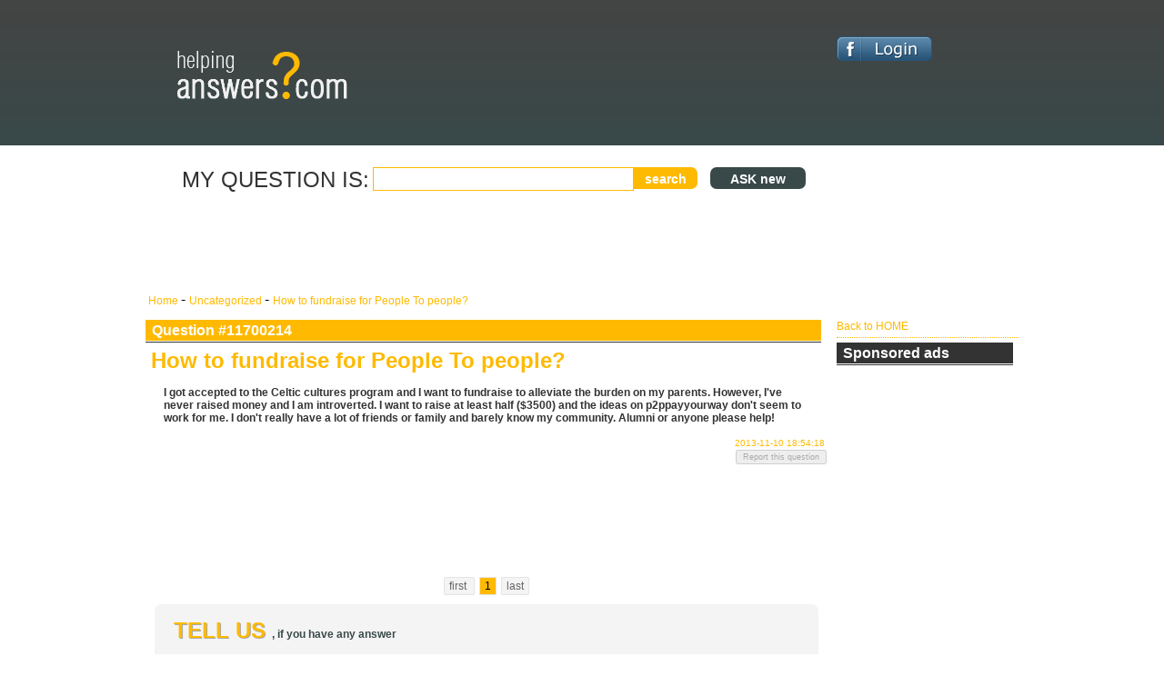

--- FILE ---
content_type: text/html; charset=utf-8
request_url: http://helpinganswers.com/thread/11700214/1/How-to-fundraise-for-People-To-people
body_size: 4401
content:

<!DOCTYPE html PUBLIC "-//W3C//DTD XHTML 1.0 Transitional//EN" "http://www.w3.org/TR/xhtml1/DTD/xhtml1-transitional.dtd">
<html xmlns="http://www.w3.org/1999/xhtml" xmlns:fb="http://ogp.me/ns/fb#">
<head>
<title>How to fundraise for People To people?</title>
<meta property="og:title" content="How to fundraise for People To people?"/>
<meta property="og:type" content="forum"/>
<meta property="og:url" content="http://helpinganswers.com"/>
<meta property="og:image" content="http://helpinganswers.com/images/helpinganswerslogo.gif"/>
<meta property="og:site_name" content="Helping Answers - the ultimate knowledgebase"/>
<meta property="og:description" content="How to fundraise for People To people?"/>
<meta name="SKYPE_TOOLBAR" content="SKYPE_TOOLBAR_PARSER_COMPATIBLE" /> 
<meta name="keywords" content="fundraise, people, alumni, community, barely, family, friends, really, p2ppayyourway, ideas, money, introverted, raised, parents, burden, alleviate, program, cultures, celtic, accepted, anyone" />
<meta name="description" content="How to fundraise for People To people?" />
<meta http-equiv="content-language" content="en-us" />
<meta name="author" content="PixelFighters.eu" />
<meta name="Robots" content="index, follow" />
<meta name="robots" content="noodp" />
<meta name="Googlebot" content="index, follow, noarchive" />
<meta name="revisit-after" content="1 DAYS" />
<meta http-equiv="cache-control" content="public" />
<meta http-equiv="Content-Type" content="text/html; charset=utf-8" />
<meta name="y_key" content="aba6b4059553ab21" />
<meta name="alexaVerifyID" content="XdSIfZJWqpfW5hZWIP4uCqh6deU" />
<meta name="google-site-verification" content="O_58Xhd-Eav_8EURe7cBXM9GbLwSvxlndFDnPv8vkBM" />
<meta name="msvalidate.01" content="5581EA6C59765172E06D62A33D4D6048" />
<meta name="baidu-site-verification" content="LRzScdwFgw" />
<link rel="icon" href="http://helpinganswers.com/favicon.ico" />
<link rel="favicon" href="http://helpinganswers.com/favicon.ico" />
<link rel="shortcut icon" href="http://helpinganswers.com/favicon.ico" />
<script type="text/javascript">
var sprite = new Image();
sprite.src = "/images/sprites.gif";
	(function(d, t) {
    var g = d.createElement(t),
        s = d.getElementsByTagName(t)[0];
    g.src = '/js/main.js';
    s.parentNode.insertBefore(g, s);
}(document, 'script'));
  var fileref=document.createElement('link')
  fileref.setAttribute('rel', 'stylesheet')
  fileref.setAttribute('type', 'text/css')
  fileref.setAttribute('href', '/css/main.css')
  document.getElementsByTagName("head")[0].appendChild(fileref)
  
  var _gaq = _gaq || [];
  _gaq.push(['_setAccount', 'UA-21702209-2']);
  _gaq.push(['_trackPageview']);

  (function() {
    var ga = document.createElement('script'); ga.type = 'text/javascript'; ga.async = true;
    ga.src = 'http://www.google-analytics.com/ga.js';
	var s = document.getElementsByTagName('script')[0]; s.parentNode.insertBefore(ga, s);
  })();

</script>
	<script async src="//pagead2.googlesyndication.com/pagead/js/adsbygoogle.js"></script>
	<script>
	  (adsbygoogle = window.adsbygoogle || []).push({
		google_ad_client: "ca-pub-7635588619849612",
		enable_page_level_ads: true
	  });
	</script>
</head>
<body onload="killSkype();">
<div style="width:100%; height:auto;">
<div id="head_cont">
	<div id="head" style="padding-top:40px;">
		<div class="headLeft">
			<a href="http://helpinganswers.com"><span class="sprite sprite-helpinganswerslogo" style="border:none; border:0px;"></span></a>
		</div>
		<div class="headRight">
																	<a href="#" onclick="window.open('https%3A%2F%2Fwww.facebook.com%2Fdialog%2Foauth%3Fclient_id%3D248266268623020%26redirect_uri%3Dhttp%253A%252F%252Fhelpinganswers.com%252Fthread%252F11700214%252F1%252FHow-to-fundraise-for-People-To-people%26state%3D172079b9c567abf0edba962f9a686a7b%26display%3Dpopup%26req_perms%3Demail%252Cuser_birthday','Login_by_facebook','width=570,height=200,top=200,left=300')"><span class="sprite sprite-login" style="border:none; border:0px;"></span></a>
								   				
		</div>
	</div>
</div>
<div id="center">
	

	<div id="search">
		<div class="headLeft">
		  <div class="searchTool">
			<p>MY QUESTION IS:</p>
			<input type="text" class="searchFor" name="searchFor" id="searchFor" onkeypress="return submitenter(this,event)" /><input type="button" value="search" onclick="Do_Search();" id="searchForBtn" /><input type="button" id="searchForBtn2" class="sprite-ask_btn" value=" ASK new " onclick="javascript:window.location='/ask';" />
		  </div>
		  		  <div style="width:750px; height:auto; margin-top:3px; text-align:center; align:center;">
			
						  <script type="text/javascript"><!--
							google_ad_client = "ca-pub-7635588619849612";
							/* helping_1 */
							google_ad_slot = "8101695241";
							google_ad_width = 728;
							google_ad_height = 90;
							//-->
							</script>
							<script type="text/javascript"
							src="http://pagead2.googlesyndication.com/pagead/show_ads.js">
						</script>  
		  </div>
		</div>
		<div class="headRight">
		  <div style="min-height:20px;"></div>
		  
		  
		  
		</div>
		<div class="clearer"></div>
		<div style="height:auto; width:950px; margin:3px; overflow:hidden;">
		<a href="http://helpinganswers.com" title="back to Helping Answers"> Home </a> - 
						<a href="http://helpinganswers.com/category/31/1/" title="Uncategorized"> Uncategorized </a> - 
						<a href="#" title="How to fundraise for People To people?"> How to fundraise for People To people? </a>		</div>
	</div>
	<div id="content">
		
	<div class="left">
			<div class="leftSmallMost">
				<div class="leftSmallHeadMost">Question #11700214 
					<div class="questionBookmark" style="float:right">
												
					</div>
				</div>
				<div class="leftSmallBodyMost">
					<div class="MVisQuestion">		
						<h1>How to fundraise for People To people?</h1><div class="longQuestion"><p><b>I got accepted to the Celtic cultures program and I want to fundraise to alleviate the burden on my parents. However, I&#039;ve never raised money and I am introverted. I want to raise at least half ($3500) and the ideas on p2ppayyourway don&#039;t seem to work for me. I don&#039;t really have a lot of friends or family and barely know my community. Alumni or anyone please help!
</b></p></div><span class="When">2013-11-10 18:54:18</span><div style="float:right;"><input type="button" value="Report this question" disabled="disabled" onclick="report_Question(11700214);"  style="font-size:9px;" /></div>	
					</div>
					<div id="answer">
						  <div style="text-indent:3px;">
								<script async src="//pagead2.googlesyndication.com/pagead/js/adsbygoogle.js"></script>
								<!-- helping_felso_1 -->
								<ins class="adsbygoogle"
									 style="display:inline-block;width:728px;height:90px"
									 data-ad-client="ca-pub-7635588619849612"
									 data-ad-slot="1731108378"></ins>
								<script>
								(adsbygoogle = window.adsbygoogle || []).push({});
								</script>
								<div style="clear:both;"></div>
						  </div>
						</div>				</div>



<div id="answerSpacer"></div>

<!-- pager -->
	<div class="pager">
	
	<a href="http://helpinganswers.com/thread/11700214/1/How-to-fundraise-for-People-To-people?" title="Go to first page">first </a><div><p>1</p></div><a href="http://helpinganswers.com/thread/11700214/1/How-to-fundraise-for-People-To-people?" title="Go to last page">last </a>	</div>
<!-- pager end -->


<div id="answerTellUs">	
	<input id="sid" type="hidden" value="11700214" />	
	<p><span>TELL US </span>, if you have any answer</p>
	<textarea id="text_answer" name="text_answer" onfocus="setbg('#FFFFFF'); setbr('#394949');" onblur="setbg('#F7F7F7'); setbr('#FEBA01')" rows="20" cols="70"></textarea>
	<input id="text_answer_btn" type="button" value="SEND my answer" onclick="Do_Answer('0');" />
</div>
<!-- rigtanswer end -->				
			</div>
	</div>
		
		<div class="right">
		<div class="rightSmall">
			<a href="http://helpinganswers.com" title="back to helpinganswers.com"><span class="sprite home_btn">Back to HOME</span></a>
		</div>
			<div class="rightSmall" style="width:auto;">
	<div class="rightSmallHead">Sponsored ads</div>
	<div class="rightSmallBody" style="align:center; text-align:center;width:auto;">
		<script async src="//pagead2.googlesyndication.com/pagead/js/adsbygoogle.js"></script>
		<!-- helping oldal -->
		<ins class="adsbygoogle"
			 style="display:inline-block;width:160px;height:600px"
			 data-ad-client="ca-pub-7635588619849612"
			 data-ad-slot="9254375174"></ins>
		<script>
		(adsbygoogle = window.adsbygoogle || []).push({});
		</script>
	</div>
</div>
			<!-- tag cloud -->	
			
			<div class="rightSmall">
				<div class="rightSmallHead">TAG cloud</div>
				<div class="rightSmallBody"> <span><a href='http://helpinganswers.com/search/0/1/fundraise' rel='nofollow' style='text-decoration:none;color:#333333;font-size:12px;' title='fundraise'>fundraise</a></span>  <span><a href='http://helpinganswers.com/search/0/1/People' rel='nofollow' style='text-decoration:none;color:#404445;font-size:20px;' title='People'>People</a></span>  <span><a href='http://helpinganswers.com/search/0/1/people' rel='nofollow' style='text-decoration:none;color:#3A4848;font-size:16px;' title='people'>people</a></span>  <span><a href='http://helpinganswers.com/search/0/1/accepted' rel='nofollow' style='text-decoration:none;color:#333333;font-size:12px;' title='accepted'>accepted</a></span>  <span><a href='http://helpinganswers.com/search/0/1/Celtic' rel='nofollow' style='text-decoration:none;color:#404445;font-size:20px;' title='Celtic'>Celtic</a></span>  <span><a href='http://helpinganswers.com/search/0/1/cultures' rel='nofollow' style='text-decoration:none;color:#404445;font-size:20px;' title='cultures'>cultures</a></span>  <span><a href='http://helpinganswers.com/search/0/1/program' rel='nofollow' style='text-decoration:none;color:#434343;font-size:24px;' title='program'>program</a></span>  <span><a href='http://helpinganswers.com/search/0/1/fundraise' rel='nofollow' style='text-decoration:none;color:#333333;font-size:12px;' title='fundraise'>fundraise</a></span>  <span><a href='http://helpinganswers.com/search/0/1/alleviate' rel='nofollow' style='text-decoration:none;color:#434343;font-size:24px;' title='alleviate'>alleviate</a></span>  <span><a href='http://helpinganswers.com/search/0/1/burden' rel='nofollow' style='text-decoration:none;color:#394949;font-size:14px;' title='burden'>burden</a></span>  <span><a href='http://helpinganswers.com/search/0/1/parents' rel='nofollow' style='text-decoration:none;color:#404445;font-size:20px;' title='parents'>parents</a></span>  <span><a href='http://helpinganswers.com/search/0/1/However' rel='nofollow' style='text-decoration:none;color:#999999;font-size:10px;' title='However'>However</a></span>  <span><a href='http://helpinganswers.com/search/0/1/I  039 ve' rel='nofollow' style='text-decoration:none;color:#333333;font-size:12px;' title='I  039 ve'>I  039 ve</a></span>  <span><a href='http://helpinganswers.com/search/0/1/raised' rel='nofollow' style='text-decoration:none;color:#404445;font-size:20px;' title='raised'>raised</a></span>  <span><a href='http://helpinganswers.com/search/0/1/introverted' rel='nofollow' style='text-decoration:none;color:#999999;font-size:10px;' title='introverted'>introverted</a></span>  <span><a href='http://helpinganswers.com/search/0/1/3500' rel='nofollow' style='text-decoration:none;color:#333333;font-size:12px;' title='3500'>3500</a></span>  <span><a href='http://helpinganswers.com/search/0/1/p2ppayyourway' rel='nofollow' style='text-decoration:none;color:#434343;font-size:24px;' title='p2ppayyourway'>p2ppayyourway</a></span>  <span><a href='http://helpinganswers.com/search/0/1/don  039 t' rel='nofollow' style='text-decoration:none;color:#404445;font-size:20px;' title='don  039 t'>don  039 t</a></span>  <span><a href='http://helpinganswers.com/search/0/1/don  039 t' rel='nofollow' style='text-decoration:none;color:#404445;font-size:20px;' title='don  039 t'>don  039 t</a></span>  <span><a href='http://helpinganswers.com/search/0/1/really' rel='nofollow' style='text-decoration:none;color:#3A4848;font-size:16px;' title='really'>really</a></span>  <span><a href='http://helpinganswers.com/search/0/1/friends' rel='nofollow' style='text-decoration:none;color:#394949;font-size:14px;' title='friends'>friends</a></span>  <span><a href='http://helpinganswers.com/search/0/1/family' rel='nofollow' style='text-decoration:none;color:#666666;font-size:11px;' title='family'>family</a></span>  <span><a href='http://helpinganswers.com/search/0/1/barely' rel='nofollow' style='text-decoration:none;color:#999999;font-size:10px;' title='barely'>barely</a></span>  <span><a href='http://helpinganswers.com/search/0/1/community' rel='nofollow' style='text-decoration:none;color:#404445;font-size:20px;' title='community'>community</a></span>  <span><a href='http://helpinganswers.com/search/0/1/Alumni' rel='nofollow' style='text-decoration:none;color:#999999;font-size:10px;' title='Alumni'>Alumni</a></span>  <span><a href='http://helpinganswers.com/search/0/1/anyone' rel='nofollow' style='text-decoration:none;color:#666666;font-size:11px;' title='anyone'>anyone</a></span>  <span><a href='http://helpinganswers.com/search/0/1/please' rel='nofollow' style='text-decoration:none;color:#666666;font-size:11px;' title='please'>please</a></span>  <span><a href='http://helpinganswers.com/search/0/1/help 
0' rel='nofollow' style='text-decoration:none;color:#3A4848;font-size:16px;' title='help 
0'>help 
0</a></span> </div></div>			<div class="clearer"></div>
		</div>
		
		<div class="clearer"></div>	</div>
	
	<div id="foot1">
			 
	</div>
</div>	
	<div id="foot2">
		<div id="foot2_content">
			<input type="hidden" value="18.218.25.176" id="ip" />
			<div class="left" style="width:740px; height:auto; min-height:160px; border-right:1px dotted #333333;">
			<p style="font-size:18px; display:block;">There is NEVER a problem, ONLY a challange!</p>
			<span class="footer" style="font-size:12px; margin:3px; padding:3px;">
				<b>The helpinganswers.com is a free-to-use knowledgebase.</b><br />
 					&nbsp;&nbsp;The helpinganswers.com was started on: 02.07.2010.<br />
 					&nbsp;&nbsp;It's free to register. Once you are a registered user, you can ask questions, or answer them.<br />
					&nbsp;&nbsp;(Unless registration you can just answer the questions anonymously)<br />
					&nbsp;&nbsp;Only english!!! Questions and answers in other languages will be deleted!!<br />
					<br />
			<span class="footer" style="font-size:12px; margin:3px; padding:3px;">Cheers: <em style="color:#FFB901">the PixelFighters</em><br />
			<br />
			&nbsp;&nbsp;Contact:<a href="mailto:support@helpinganswers.com" title="Contact" style="font-size:12px;"> support@helpinganswers.com</a>
			</span>
			</div>
			<div class="right">
				<div class="rightSmall" style="background:none;">
					<p>C'mon... follow us!</p>
							<a href="http://twitter.com/helpinganswers" title="follow the helpinganswers.com on twitter" target="_blank"><span class="sprite tw_rss sprite-twitter_64x64"></span></a>
							<a href="http://helpinganswers.com/rss.php" title="Subscribe our RSS feed" target="_blank"><span class="sprite tw_rss sprite-rss_64x64"></span></a>
				</div>
				<div class="rightSmall" style="background:none;">
					<p>Made by, history, ect.</p>
						<div class="footer">
							<p class="footer-u">Terms of use:</p>: <a href="/terms">view</a><br />
							<p class="footer-u">Privacy policy:</p>: <a href="/privacy">view</a><br />
							<p class="footer-u">Made by</p>: <a href="http://www.pixelfighters.eu"> http://www.pixelfighters.eu</a> 2010<br />
						</div>
				</div>
			</div>
			<div class="clearer"></div>
		</div>
	</div>
</div>
</body>
</html>


--- FILE ---
content_type: text/html; charset=utf-8
request_url: https://www.google.com/recaptcha/api2/aframe
body_size: 270
content:
<!DOCTYPE HTML><html><head><meta http-equiv="content-type" content="text/html; charset=UTF-8"></head><body><script nonce="jyuVBAIKFkwb3-0QTZQx1Q">/** Anti-fraud and anti-abuse applications only. See google.com/recaptcha */ try{var clients={'sodar':'https://pagead2.googlesyndication.com/pagead/sodar?'};window.addEventListener("message",function(a){try{if(a.source===window.parent){var b=JSON.parse(a.data);var c=clients[b['id']];if(c){var d=document.createElement('img');d.src=c+b['params']+'&rc='+(localStorage.getItem("rc::a")?sessionStorage.getItem("rc::b"):"");window.document.body.appendChild(d);sessionStorage.setItem("rc::e",parseInt(sessionStorage.getItem("rc::e")||0)+1);localStorage.setItem("rc::h",'1769046938730');}}}catch(b){}});window.parent.postMessage("_grecaptcha_ready", "*");}catch(b){}</script></body></html>